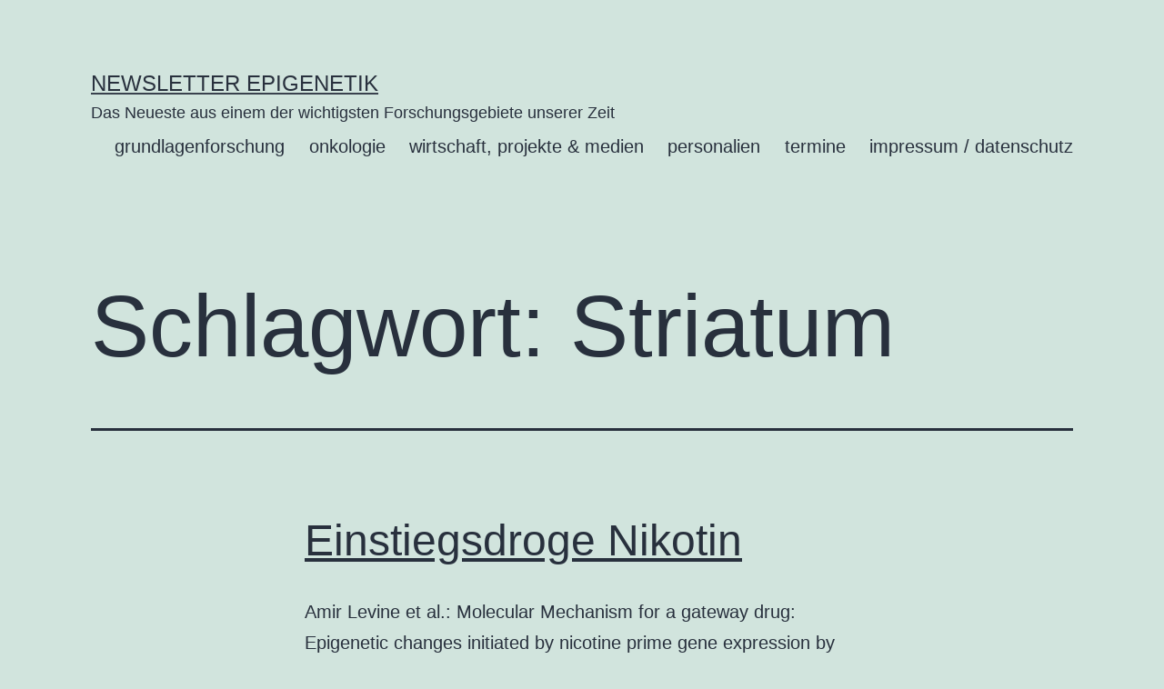

--- FILE ---
content_type: text/html; charset=UTF-8
request_url: https://www.newsletter-epigenetik.de/tag/striatum/
body_size: 9539
content:
<!doctype html>
<html lang="de" >
<head>
	<meta charset="UTF-8" />
	<meta name="viewport" content="width=device-width, initial-scale=1" />
	<title>Striatum &#8211; Newsletter Epigenetik</title>
<meta name='robots' content='max-image-preview:large' />
<link rel="alternate" type="application/rss+xml" title="Newsletter Epigenetik &raquo; Feed" href="https://www.newsletter-epigenetik.de/feed/" />
<link rel="alternate" type="application/rss+xml" title="Newsletter Epigenetik &raquo; Kommentar-Feed" href="https://www.newsletter-epigenetik.de/comments/feed/" />
<link rel="alternate" type="application/rss+xml" title="Newsletter Epigenetik &raquo; Striatum Schlagwort-Feed" href="https://www.newsletter-epigenetik.de/tag/striatum/feed/" />
<style id='wp-img-auto-sizes-contain-inline-css'>
img:is([sizes=auto i],[sizes^="auto," i]){contain-intrinsic-size:3000px 1500px}
/*# sourceURL=wp-img-auto-sizes-contain-inline-css */
</style>
<style id='wp-emoji-styles-inline-css'>

	img.wp-smiley, img.emoji {
		display: inline !important;
		border: none !important;
		box-shadow: none !important;
		height: 1em !important;
		width: 1em !important;
		margin: 0 0.07em !important;
		vertical-align: -0.1em !important;
		background: none !important;
		padding: 0 !important;
	}
/*# sourceURL=wp-emoji-styles-inline-css */
</style>
<style id='wp-block-library-inline-css'>
:root{--wp-block-synced-color:#7a00df;--wp-block-synced-color--rgb:122,0,223;--wp-bound-block-color:var(--wp-block-synced-color);--wp-editor-canvas-background:#ddd;--wp-admin-theme-color:#007cba;--wp-admin-theme-color--rgb:0,124,186;--wp-admin-theme-color-darker-10:#006ba1;--wp-admin-theme-color-darker-10--rgb:0,107,160.5;--wp-admin-theme-color-darker-20:#005a87;--wp-admin-theme-color-darker-20--rgb:0,90,135;--wp-admin-border-width-focus:2px}@media (min-resolution:192dpi){:root{--wp-admin-border-width-focus:1.5px}}.wp-element-button{cursor:pointer}:root .has-very-light-gray-background-color{background-color:#eee}:root .has-very-dark-gray-background-color{background-color:#313131}:root .has-very-light-gray-color{color:#eee}:root .has-very-dark-gray-color{color:#313131}:root .has-vivid-green-cyan-to-vivid-cyan-blue-gradient-background{background:linear-gradient(135deg,#00d084,#0693e3)}:root .has-purple-crush-gradient-background{background:linear-gradient(135deg,#34e2e4,#4721fb 50%,#ab1dfe)}:root .has-hazy-dawn-gradient-background{background:linear-gradient(135deg,#faaca8,#dad0ec)}:root .has-subdued-olive-gradient-background{background:linear-gradient(135deg,#fafae1,#67a671)}:root .has-atomic-cream-gradient-background{background:linear-gradient(135deg,#fdd79a,#004a59)}:root .has-nightshade-gradient-background{background:linear-gradient(135deg,#330968,#31cdcf)}:root .has-midnight-gradient-background{background:linear-gradient(135deg,#020381,#2874fc)}:root{--wp--preset--font-size--normal:16px;--wp--preset--font-size--huge:42px}.has-regular-font-size{font-size:1em}.has-larger-font-size{font-size:2.625em}.has-normal-font-size{font-size:var(--wp--preset--font-size--normal)}.has-huge-font-size{font-size:var(--wp--preset--font-size--huge)}.has-text-align-center{text-align:center}.has-text-align-left{text-align:left}.has-text-align-right{text-align:right}.has-fit-text{white-space:nowrap!important}#end-resizable-editor-section{display:none}.aligncenter{clear:both}.items-justified-left{justify-content:flex-start}.items-justified-center{justify-content:center}.items-justified-right{justify-content:flex-end}.items-justified-space-between{justify-content:space-between}.screen-reader-text{border:0;clip-path:inset(50%);height:1px;margin:-1px;overflow:hidden;padding:0;position:absolute;width:1px;word-wrap:normal!important}.screen-reader-text:focus{background-color:#ddd;clip-path:none;color:#444;display:block;font-size:1em;height:auto;left:5px;line-height:normal;padding:15px 23px 14px;text-decoration:none;top:5px;width:auto;z-index:100000}html :where(.has-border-color){border-style:solid}html :where([style*=border-top-color]){border-top-style:solid}html :where([style*=border-right-color]){border-right-style:solid}html :where([style*=border-bottom-color]){border-bottom-style:solid}html :where([style*=border-left-color]){border-left-style:solid}html :where([style*=border-width]){border-style:solid}html :where([style*=border-top-width]){border-top-style:solid}html :where([style*=border-right-width]){border-right-style:solid}html :where([style*=border-bottom-width]){border-bottom-style:solid}html :where([style*=border-left-width]){border-left-style:solid}html :where(img[class*=wp-image-]){height:auto;max-width:100%}:where(figure){margin:0 0 1em}html :where(.is-position-sticky){--wp-admin--admin-bar--position-offset:var(--wp-admin--admin-bar--height,0px)}@media screen and (max-width:600px){html :where(.is-position-sticky){--wp-admin--admin-bar--position-offset:0px}}

/*# sourceURL=wp-block-library-inline-css */
</style><style id='wp-block-group-inline-css'>
.wp-block-group{box-sizing:border-box}:where(.wp-block-group.wp-block-group-is-layout-constrained){position:relative}
/*# sourceURL=https://www.newsletter-epigenetik.de/wp-includes/blocks/group/style.min.css */
</style>
<style id='wp-block-group-theme-inline-css'>
:where(.wp-block-group.has-background){padding:1.25em 2.375em}
/*# sourceURL=https://www.newsletter-epigenetik.de/wp-includes/blocks/group/theme.min.css */
</style>
<style id='global-styles-inline-css'>
:root{--wp--preset--aspect-ratio--square: 1;--wp--preset--aspect-ratio--4-3: 4/3;--wp--preset--aspect-ratio--3-4: 3/4;--wp--preset--aspect-ratio--3-2: 3/2;--wp--preset--aspect-ratio--2-3: 2/3;--wp--preset--aspect-ratio--16-9: 16/9;--wp--preset--aspect-ratio--9-16: 9/16;--wp--preset--color--black: #000000;--wp--preset--color--cyan-bluish-gray: #abb8c3;--wp--preset--color--white: #FFFFFF;--wp--preset--color--pale-pink: #f78da7;--wp--preset--color--vivid-red: #cf2e2e;--wp--preset--color--luminous-vivid-orange: #ff6900;--wp--preset--color--luminous-vivid-amber: #fcb900;--wp--preset--color--light-green-cyan: #7bdcb5;--wp--preset--color--vivid-green-cyan: #00d084;--wp--preset--color--pale-cyan-blue: #8ed1fc;--wp--preset--color--vivid-cyan-blue: #0693e3;--wp--preset--color--vivid-purple: #9b51e0;--wp--preset--color--dark-gray: #28303D;--wp--preset--color--gray: #39414D;--wp--preset--color--green: #D1E4DD;--wp--preset--color--blue: #D1DFE4;--wp--preset--color--purple: #D1D1E4;--wp--preset--color--red: #E4D1D1;--wp--preset--color--orange: #E4DAD1;--wp--preset--color--yellow: #EEEADD;--wp--preset--gradient--vivid-cyan-blue-to-vivid-purple: linear-gradient(135deg,rgb(6,147,227) 0%,rgb(155,81,224) 100%);--wp--preset--gradient--light-green-cyan-to-vivid-green-cyan: linear-gradient(135deg,rgb(122,220,180) 0%,rgb(0,208,130) 100%);--wp--preset--gradient--luminous-vivid-amber-to-luminous-vivid-orange: linear-gradient(135deg,rgb(252,185,0) 0%,rgb(255,105,0) 100%);--wp--preset--gradient--luminous-vivid-orange-to-vivid-red: linear-gradient(135deg,rgb(255,105,0) 0%,rgb(207,46,46) 100%);--wp--preset--gradient--very-light-gray-to-cyan-bluish-gray: linear-gradient(135deg,rgb(238,238,238) 0%,rgb(169,184,195) 100%);--wp--preset--gradient--cool-to-warm-spectrum: linear-gradient(135deg,rgb(74,234,220) 0%,rgb(151,120,209) 20%,rgb(207,42,186) 40%,rgb(238,44,130) 60%,rgb(251,105,98) 80%,rgb(254,248,76) 100%);--wp--preset--gradient--blush-light-purple: linear-gradient(135deg,rgb(255,206,236) 0%,rgb(152,150,240) 100%);--wp--preset--gradient--blush-bordeaux: linear-gradient(135deg,rgb(254,205,165) 0%,rgb(254,45,45) 50%,rgb(107,0,62) 100%);--wp--preset--gradient--luminous-dusk: linear-gradient(135deg,rgb(255,203,112) 0%,rgb(199,81,192) 50%,rgb(65,88,208) 100%);--wp--preset--gradient--pale-ocean: linear-gradient(135deg,rgb(255,245,203) 0%,rgb(182,227,212) 50%,rgb(51,167,181) 100%);--wp--preset--gradient--electric-grass: linear-gradient(135deg,rgb(202,248,128) 0%,rgb(113,206,126) 100%);--wp--preset--gradient--midnight: linear-gradient(135deg,rgb(2,3,129) 0%,rgb(40,116,252) 100%);--wp--preset--gradient--purple-to-yellow: linear-gradient(160deg, #D1D1E4 0%, #EEEADD 100%);--wp--preset--gradient--yellow-to-purple: linear-gradient(160deg, #EEEADD 0%, #D1D1E4 100%);--wp--preset--gradient--green-to-yellow: linear-gradient(160deg, #D1E4DD 0%, #EEEADD 100%);--wp--preset--gradient--yellow-to-green: linear-gradient(160deg, #EEEADD 0%, #D1E4DD 100%);--wp--preset--gradient--red-to-yellow: linear-gradient(160deg, #E4D1D1 0%, #EEEADD 100%);--wp--preset--gradient--yellow-to-red: linear-gradient(160deg, #EEEADD 0%, #E4D1D1 100%);--wp--preset--gradient--purple-to-red: linear-gradient(160deg, #D1D1E4 0%, #E4D1D1 100%);--wp--preset--gradient--red-to-purple: linear-gradient(160deg, #E4D1D1 0%, #D1D1E4 100%);--wp--preset--font-size--small: 18px;--wp--preset--font-size--medium: 20px;--wp--preset--font-size--large: 24px;--wp--preset--font-size--x-large: 42px;--wp--preset--font-size--extra-small: 16px;--wp--preset--font-size--normal: 20px;--wp--preset--font-size--extra-large: 40px;--wp--preset--font-size--huge: 96px;--wp--preset--font-size--gigantic: 144px;--wp--preset--spacing--20: 0.44rem;--wp--preset--spacing--30: 0.67rem;--wp--preset--spacing--40: 1rem;--wp--preset--spacing--50: 1.5rem;--wp--preset--spacing--60: 2.25rem;--wp--preset--spacing--70: 3.38rem;--wp--preset--spacing--80: 5.06rem;--wp--preset--shadow--natural: 6px 6px 9px rgba(0, 0, 0, 0.2);--wp--preset--shadow--deep: 12px 12px 50px rgba(0, 0, 0, 0.4);--wp--preset--shadow--sharp: 6px 6px 0px rgba(0, 0, 0, 0.2);--wp--preset--shadow--outlined: 6px 6px 0px -3px rgb(255, 255, 255), 6px 6px rgb(0, 0, 0);--wp--preset--shadow--crisp: 6px 6px 0px rgb(0, 0, 0);}:where(.is-layout-flex){gap: 0.5em;}:where(.is-layout-grid){gap: 0.5em;}body .is-layout-flex{display: flex;}.is-layout-flex{flex-wrap: wrap;align-items: center;}.is-layout-flex > :is(*, div){margin: 0;}body .is-layout-grid{display: grid;}.is-layout-grid > :is(*, div){margin: 0;}:where(.wp-block-columns.is-layout-flex){gap: 2em;}:where(.wp-block-columns.is-layout-grid){gap: 2em;}:where(.wp-block-post-template.is-layout-flex){gap: 1.25em;}:where(.wp-block-post-template.is-layout-grid){gap: 1.25em;}.has-black-color{color: var(--wp--preset--color--black) !important;}.has-cyan-bluish-gray-color{color: var(--wp--preset--color--cyan-bluish-gray) !important;}.has-white-color{color: var(--wp--preset--color--white) !important;}.has-pale-pink-color{color: var(--wp--preset--color--pale-pink) !important;}.has-vivid-red-color{color: var(--wp--preset--color--vivid-red) !important;}.has-luminous-vivid-orange-color{color: var(--wp--preset--color--luminous-vivid-orange) !important;}.has-luminous-vivid-amber-color{color: var(--wp--preset--color--luminous-vivid-amber) !important;}.has-light-green-cyan-color{color: var(--wp--preset--color--light-green-cyan) !important;}.has-vivid-green-cyan-color{color: var(--wp--preset--color--vivid-green-cyan) !important;}.has-pale-cyan-blue-color{color: var(--wp--preset--color--pale-cyan-blue) !important;}.has-vivid-cyan-blue-color{color: var(--wp--preset--color--vivid-cyan-blue) !important;}.has-vivid-purple-color{color: var(--wp--preset--color--vivid-purple) !important;}.has-black-background-color{background-color: var(--wp--preset--color--black) !important;}.has-cyan-bluish-gray-background-color{background-color: var(--wp--preset--color--cyan-bluish-gray) !important;}.has-white-background-color{background-color: var(--wp--preset--color--white) !important;}.has-pale-pink-background-color{background-color: var(--wp--preset--color--pale-pink) !important;}.has-vivid-red-background-color{background-color: var(--wp--preset--color--vivid-red) !important;}.has-luminous-vivid-orange-background-color{background-color: var(--wp--preset--color--luminous-vivid-orange) !important;}.has-luminous-vivid-amber-background-color{background-color: var(--wp--preset--color--luminous-vivid-amber) !important;}.has-light-green-cyan-background-color{background-color: var(--wp--preset--color--light-green-cyan) !important;}.has-vivid-green-cyan-background-color{background-color: var(--wp--preset--color--vivid-green-cyan) !important;}.has-pale-cyan-blue-background-color{background-color: var(--wp--preset--color--pale-cyan-blue) !important;}.has-vivid-cyan-blue-background-color{background-color: var(--wp--preset--color--vivid-cyan-blue) !important;}.has-vivid-purple-background-color{background-color: var(--wp--preset--color--vivid-purple) !important;}.has-black-border-color{border-color: var(--wp--preset--color--black) !important;}.has-cyan-bluish-gray-border-color{border-color: var(--wp--preset--color--cyan-bluish-gray) !important;}.has-white-border-color{border-color: var(--wp--preset--color--white) !important;}.has-pale-pink-border-color{border-color: var(--wp--preset--color--pale-pink) !important;}.has-vivid-red-border-color{border-color: var(--wp--preset--color--vivid-red) !important;}.has-luminous-vivid-orange-border-color{border-color: var(--wp--preset--color--luminous-vivid-orange) !important;}.has-luminous-vivid-amber-border-color{border-color: var(--wp--preset--color--luminous-vivid-amber) !important;}.has-light-green-cyan-border-color{border-color: var(--wp--preset--color--light-green-cyan) !important;}.has-vivid-green-cyan-border-color{border-color: var(--wp--preset--color--vivid-green-cyan) !important;}.has-pale-cyan-blue-border-color{border-color: var(--wp--preset--color--pale-cyan-blue) !important;}.has-vivid-cyan-blue-border-color{border-color: var(--wp--preset--color--vivid-cyan-blue) !important;}.has-vivid-purple-border-color{border-color: var(--wp--preset--color--vivid-purple) !important;}.has-vivid-cyan-blue-to-vivid-purple-gradient-background{background: var(--wp--preset--gradient--vivid-cyan-blue-to-vivid-purple) !important;}.has-light-green-cyan-to-vivid-green-cyan-gradient-background{background: var(--wp--preset--gradient--light-green-cyan-to-vivid-green-cyan) !important;}.has-luminous-vivid-amber-to-luminous-vivid-orange-gradient-background{background: var(--wp--preset--gradient--luminous-vivid-amber-to-luminous-vivid-orange) !important;}.has-luminous-vivid-orange-to-vivid-red-gradient-background{background: var(--wp--preset--gradient--luminous-vivid-orange-to-vivid-red) !important;}.has-very-light-gray-to-cyan-bluish-gray-gradient-background{background: var(--wp--preset--gradient--very-light-gray-to-cyan-bluish-gray) !important;}.has-cool-to-warm-spectrum-gradient-background{background: var(--wp--preset--gradient--cool-to-warm-spectrum) !important;}.has-blush-light-purple-gradient-background{background: var(--wp--preset--gradient--blush-light-purple) !important;}.has-blush-bordeaux-gradient-background{background: var(--wp--preset--gradient--blush-bordeaux) !important;}.has-luminous-dusk-gradient-background{background: var(--wp--preset--gradient--luminous-dusk) !important;}.has-pale-ocean-gradient-background{background: var(--wp--preset--gradient--pale-ocean) !important;}.has-electric-grass-gradient-background{background: var(--wp--preset--gradient--electric-grass) !important;}.has-midnight-gradient-background{background: var(--wp--preset--gradient--midnight) !important;}.has-small-font-size{font-size: var(--wp--preset--font-size--small) !important;}.has-medium-font-size{font-size: var(--wp--preset--font-size--medium) !important;}.has-large-font-size{font-size: var(--wp--preset--font-size--large) !important;}.has-x-large-font-size{font-size: var(--wp--preset--font-size--x-large) !important;}
/*# sourceURL=global-styles-inline-css */
</style>

<style id='classic-theme-styles-inline-css'>
/*! This file is auto-generated */
.wp-block-button__link{color:#fff;background-color:#32373c;border-radius:9999px;box-shadow:none;text-decoration:none;padding:calc(.667em + 2px) calc(1.333em + 2px);font-size:1.125em}.wp-block-file__button{background:#32373c;color:#fff;text-decoration:none}
/*# sourceURL=/wp-includes/css/classic-themes.min.css */
</style>
<link rel='stylesheet' id='twenty-twenty-one-style-css' href='https://www.newsletter-epigenetik.de/wp-content/themes/twentytwentyone/style.css?ver=1.7' media='all' />
<link rel='stylesheet' id='twenty-twenty-one-print-style-css' href='https://www.newsletter-epigenetik.de/wp-content/themes/twentytwentyone/assets/css/print.css?ver=1.7' media='print' />
<link rel="https://api.w.org/" href="https://www.newsletter-epigenetik.de/wp-json/" /><link rel="alternate" title="JSON" type="application/json" href="https://www.newsletter-epigenetik.de/wp-json/wp/v2/tags/499" /><link rel="EditURI" type="application/rsd+xml" title="RSD" href="https://www.newsletter-epigenetik.de/xmlrpc.php?rsd" />
<meta name="generator" content="WordPress 6.9" />
</head>

<body class="archive tag tag-striatum tag-499 wp-embed-responsive wp-theme-twentytwentyone is-light-theme no-js hfeed has-main-navigation">
<div id="page" class="site">
	<a class="skip-link screen-reader-text" href="#content">Zum Inhalt springen</a>

	
<header id="masthead" class="site-header has-title-and-tagline has-menu">

	

<div class="site-branding">

	
						<p class="site-title"><a href="https://www.newsletter-epigenetik.de/">Newsletter Epigenetik</a></p>
			
			<p class="site-description">
			Das Neueste aus einem der wichtigsten Forschungsgebiete unserer Zeit		</p>
	</div><!-- .site-branding -->
	
	<nav id="site-navigation" class="primary-navigation" aria-label="Primäres Menü">
		<div class="menu-button-container">
			<button id="primary-mobile-menu" class="button" aria-controls="primary-menu-list" aria-expanded="false">
				<span class="dropdown-icon open">Menü					<svg class="svg-icon" width="24" height="24" aria-hidden="true" role="img" focusable="false" viewBox="0 0 24 24" fill="none" xmlns="http://www.w3.org/2000/svg"><path fill-rule="evenodd" clip-rule="evenodd" d="M4.5 6H19.5V7.5H4.5V6ZM4.5 12H19.5V13.5H4.5V12ZM19.5 18H4.5V19.5H19.5V18Z" fill="currentColor"/></svg>				</span>
				<span class="dropdown-icon close">Schließen					<svg class="svg-icon" width="24" height="24" aria-hidden="true" role="img" focusable="false" viewBox="0 0 24 24" fill="none" xmlns="http://www.w3.org/2000/svg"><path fill-rule="evenodd" clip-rule="evenodd" d="M12 10.9394L5.53033 4.46973L4.46967 5.53039L10.9393 12.0001L4.46967 18.4697L5.53033 19.5304L12 13.0607L18.4697 19.5304L19.5303 18.4697L13.0607 12.0001L19.5303 5.53039L18.4697 4.46973L12 10.9394Z" fill="currentColor"/></svg>				</span>
			</button><!-- #primary-mobile-menu -->
		</div><!-- .menu-button-container -->
		<div class="primary-menu-container"><ul id="primary-menu-list" class="menu-wrapper"><li id="menu-item-58" class="menu-item menu-item-type-taxonomy menu-item-object-category menu-item-58"><a href="https://www.newsletter-epigenetik.de/category/grundlagenforschung/">grundlagenforschung</a></li>
<li id="menu-item-59" class="menu-item menu-item-type-taxonomy menu-item-object-category menu-item-59"><a href="https://www.newsletter-epigenetik.de/category/onkologie/">onkologie</a></li>
<li id="menu-item-60" class="menu-item menu-item-type-taxonomy menu-item-object-category menu-item-60"><a href="https://www.newsletter-epigenetik.de/category/wirtschaft-medien/">wirtschaft, projekte &amp; medien</a></li>
<li id="menu-item-143" class="menu-item menu-item-type-taxonomy menu-item-object-category menu-item-143"><a href="https://www.newsletter-epigenetik.de/category/personalien/">personalien</a></li>
<li id="menu-item-61" class="menu-item menu-item-type-taxonomy menu-item-object-category menu-item-61"><a href="https://www.newsletter-epigenetik.de/category/termine/">termine</a></li>
<li id="menu-item-88" class="menu-item menu-item-type-post_type menu-item-object-page menu-item-88"><a href="https://www.newsletter-epigenetik.de/impressum-datenschutz/">impressum / datenschutz</a></li>
</ul></div>	</nav><!-- #site-navigation -->
	
</header><!-- #masthead -->

	<div id="content" class="site-content">
		<div id="primary" class="content-area">
			<main id="main" class="site-main">


	<header class="page-header alignwide">
		<h1 class="page-title">Schlagwort: <span>Striatum</span></h1>			</header><!-- .page-header -->

					
<article id="post-668" class="post-668 post type-post status-publish format-standard hentry category-grundlagenforschung tag-fosb tag-kokain tag-nikotin tag-striatum entry">

	
<header class="entry-header">
	<h2 class="entry-title default-max-width"><a href="https://www.newsletter-epigenetik.de/einstiegsdroge-nikotin/">Einstiegsdroge Nikotin</a></h2></header><!-- .entry-header -->

	<div class="entry-content">
		<p>Amir Levine et al.: Molecular Mechanism for a gateway drug: Epigenetic changes initiated by nicotine prime gene expression by cocaine. Science Translational Medicine 3, 02.11.2011, S. 107ra109. Nora D. Volkow: Epigenetics in Nicotine: Another nail in the coughing. Science Translational Medicine 3, 02.11.2011, S. 107ps43. Dass die Abhängigkeit von Kokain mit typischen Veränderungen der Epigenome&hellip; <a class="more-link" href="https://www.newsletter-epigenetik.de/einstiegsdroge-nikotin/"><span class="screen-reader-text">Einstiegsdroge Nikotin</span> weiterlesen</a></p>
	</div><!-- .entry-content -->

	<footer class="entry-footer default-max-width">
		<span class="posted-on">Veröffentlicht am <time class="entry-date published updated" datetime="2012-01-01T00:00:27+02:00">1. Januar 2012</time></span><div class="post-taxonomies"><span class="cat-links">Kategorisiert als <a href="https://www.newsletter-epigenetik.de/category/grundlagenforschung/" rel="category tag">grundlagenforschung</a> </span><span class="tags-links">Verschlagwortet mit <a href="https://www.newsletter-epigenetik.de/tag/fosb/" rel="tag">FosB</a>, <a href="https://www.newsletter-epigenetik.de/tag/kokain/" rel="tag">Kokain</a>, <a href="https://www.newsletter-epigenetik.de/tag/nikotin/" rel="tag">Nikotin</a>, <a href="https://www.newsletter-epigenetik.de/tag/striatum/" rel="tag">Striatum</a></span></div>	</footer><!-- .entry-footer -->
</article><!-- #post-${ID} -->
	
	

			</main><!-- #main -->
		</div><!-- #primary -->
	</div><!-- #content -->

	
	<aside class="widget-area">
		<section id="block-3" class="widget widget_block">
<div class="wp-block-group"><div class="wp-block-group__inner-container is-layout-constrained wp-block-group-is-layout-constrained"><div class="widget widget_text"><h2 class="widgettitle">Was ist die Epigenetik-News und wie können Sie sich für den Newsletter anmelden?</h2>			<div class="textwidget">Der Newsletter Epigenetik in seiner früheren Form als ein bis vier Mal pro Jahr erscheinendes PDF-Magazin wurde im Sommer 2023 durch die ebenfalls kostenlose Epigenetik-News ersetzt. Damit ist garantiert, dass die wichtigen Meldungen zur Epigenetik sehr viel schneller und aktueller bei Ihnen, liebe Leser*innen, ankommen. Die Epigenetik-News ist nun fester Bestandteil der Sporks Science News. Sie erscheint alle zwei Wochen.
<br><br>
<strong><a href="https://www.riffreporter.de/de/newsletter-sporks-science-news-epigenetik" target="_blank">Hier erfahren Sie weitere Details und können sich für den Newsletter anmelden.</a></strong> 
<br><br>
Autor und Herausgeber ist der Biologe und Buchautor <strong><a href="https://www.peter-spork.de" target="_blank">Dr. Peter Spork, Hamburg</a></strong> </div>
		</div></div></div>
</section><section id="block-17" class="widget widget_block">
<div class="wp-block-group"><div class="wp-block-group__inner-container is-layout-constrained wp-block-group-is-layout-constrained"><div class="wp-widget-group__inner-blocks"><div class="widget widget_text"><h2 class="widgettitle">Anzeige</h2>			<div class="textwidget"><a href="https://www.fpz.de/ueber-fpz/das-fpz" target="_blank"><img loading="lazy" decoding="async" src="https://www.newsletter-epigenetik.de/wp-content/uploads/2021/04/Banner-Newsletter-280x150-1.jpg" alt="https://www.fpz.de/ueber-fpz/das-fpz" width="280" height="153">
</a></div>
		</div></div>

<div class="widget widget_text"><h2 class="widgettitle">Mitherausgebende</h2>			<div class="textwidget"><ul>
<li><strong>Prof. Dr. med. Norbert Gattermann</strong>, Heinrich-Heine-Universität, Düsseldorf (ng)</li>
<li><strong>Dr. med. Nicola Lang</strong>, Hämato-Onkologie, München (nl)</li>
<li><strong>Prof. Dr. med. Ulrich Mahlknecht</strong>, Internist und Hausarzt, Solingen (um)</li>
<li><strong>Prof. Dr. rer. nat. Gunther Meinlschmidt</strong>, Ruhr-Universität Bochum/Universität Basel (gm)</li>
<li><strong>Prof. Dr. Alexander Meissner</strong>, Max-Planck-Institut für Molekulare Genetik, Berlin (am)</li>
<li><strong>Dr. Susanne Müller-Knapp</strong>, SGC, Goethe Universität Frankfurt</li>
<li><strong>Prof. Dr. Christoph Plass</strong>, Deutsches Krebsforschungszentrum, Heidelberg (cp)</li>
<li><strong>Prof. Dr. Jörn Walter</strong>, Universität des Saarlandes, Saarbrücken (jw)</li>
</ul>
</div>
		</div></div></div>
</section><section id="block-16" class="widget widget_block">
<div class="wp-block-group"><div class="wp-block-group__inner-container is-layout-constrained wp-block-group-is-layout-constrained"><div class="widget widget_tag_cloud"><h2 class="widgettitle">Schlagwörter</h2><nav aria-label="Schlagwörter"><div class="tagcloud"><a href="https://www.newsletter-epigenetik.de/tag/alterung/" class="tag-cloud-link tag-link-412 tag-link-position-1" style="font-size: 16.05pt;" aria-label="Alterung (45 Einträge)">Alterung</a>
<a href="https://www.newsletter-epigenetik.de/tag/alzheimer/" class="tag-cloud-link tag-link-22 tag-link-position-2" style="font-size: 10.1pt;" aria-label="Alzheimer (20 Einträge)">Alzheimer</a>
<a href="https://www.newsletter-epigenetik.de/tag/aml/" class="tag-cloud-link tag-link-54 tag-link-position-3" style="font-size: 8.525pt;" aria-label="AML (16 Einträge)">AML</a>
<a href="https://www.newsletter-epigenetik.de/tag/brustkrebs/" class="tag-cloud-link tag-link-50 tag-link-position-4" style="font-size: 10.1pt;" aria-label="Brustkrebs (20 Einträge)">Brustkrebs</a>
<a href="https://www.newsletter-epigenetik.de/tag/buchtipp/" class="tag-cloud-link tag-link-842 tag-link-position-5" style="font-size: 9.4pt;" aria-label="Buchtipp (18 Einträge)">Buchtipp</a>
<a href="https://www.newsletter-epigenetik.de/tag/chromatin/" class="tag-cloud-link tag-link-15 tag-link-position-6" style="font-size: 15.35pt;" aria-label="Chromatin (41 Einträge)">Chromatin</a>
<a href="https://www.newsletter-epigenetik.de/tag/depression/" class="tag-cloud-link tag-link-162 tag-link-position-7" style="font-size: 12.025pt;" aria-label="Depression (26 Einträge)">Depression</a>
<a href="https://www.newsletter-epigenetik.de/tag/diabetes/" class="tag-cloud-link tag-link-100 tag-link-position-8" style="font-size: 14.65pt;" aria-label="Diabetes (37 Einträge)">Diabetes</a>
<a href="https://www.newsletter-epigenetik.de/tag/dkfz/" class="tag-cloud-link tag-link-116 tag-link-position-9" style="font-size: 14.3pt;" aria-label="DKFZ (35 Einträge)">DKFZ</a>
<a href="https://www.newsletter-epigenetik.de/tag/dna-methylierung/" class="tag-cloud-link tag-link-26 tag-link-position-10" style="font-size: 22pt;" aria-label="DNA-Methylierung (98 Einträge)">DNA-Methylierung</a>
<a href="https://www.newsletter-epigenetik.de/tag/dnmt-hemmer/" class="tag-cloud-link tag-link-242 tag-link-position-11" style="font-size: 10.1pt;" aria-label="DNMT-Hemmer (20 Einträge)">DNMT-Hemmer</a>
<a href="https://www.newsletter-epigenetik.de/tag/epigenetische-uhr/" class="tag-cloud-link tag-link-786 tag-link-position-12" style="font-size: 11.5pt;" aria-label="epigenetische Uhr (24 Einträge)">epigenetische Uhr</a>
<a href="https://www.newsletter-epigenetik.de/tag/epigenomik/" class="tag-cloud-link tag-link-74 tag-link-position-13" style="font-size: 17.8pt;" aria-label="Epigenomik (56 Einträge)">Epigenomik</a>
<a href="https://www.newsletter-epigenetik.de/tag/erbeumwelt/" class="tag-cloud-link tag-link-1218 tag-link-position-14" style="font-size: 9.4pt;" aria-label="Erbe&amp;Umwelt (18 Einträge)">Erbe&amp;Umwelt</a>
<a href="https://www.newsletter-epigenetik.de/tag/gehirn/" class="tag-cloud-link tag-link-453 tag-link-position-15" style="font-size: 12.375pt;" aria-label="Gehirn (27 Einträge)">Gehirn</a>
<a href="https://www.newsletter-epigenetik.de/tag/hdac-hemmer/" class="tag-cloud-link tag-link-215 tag-link-position-16" style="font-size: 15.7pt;" aria-label="HDAC-Hemmer (43 Einträge)">HDAC-Hemmer</a>
<a href="https://www.newsletter-epigenetik.de/tag/herz/" class="tag-cloud-link tag-link-129 tag-link-position-17" style="font-size: 9.05pt;" aria-label="Herz (17 Einträge)">Herz</a>
<a href="https://www.newsletter-epigenetik.de/tag/histon-code/" class="tag-cloud-link tag-link-356 tag-link-position-18" style="font-size: 16.05pt;" aria-label="Histon-Code (45 Einträge)">Histon-Code</a>
<a href="https://www.newsletter-epigenetik.de/tag/ihec/" class="tag-cloud-link tag-link-73 tag-link-position-19" style="font-size: 10.45pt;" aria-label="IHEC (21 Einträge)">IHEC</a>
<a href="https://www.newsletter-epigenetik.de/tag/isabelle-mansuy/" class="tag-cloud-link tag-link-834 tag-link-position-20" style="font-size: 9.4pt;" aria-label="Isabelle Mansuy (18 Einträge)">Isabelle Mansuy</a>
<a href="https://www.newsletter-epigenetik.de/tag/joern-walter/" class="tag-cloud-link tag-link-886 tag-link-position-21" style="font-size: 10.45pt;" aria-label="Jörn Walter (21 Einträge)">Jörn Walter</a>
<a href="https://www.newsletter-epigenetik.de/tag/krebsdiagnostik/" class="tag-cloud-link tag-link-566 tag-link-position-22" style="font-size: 11.15pt;" aria-label="Krebsdiagnostik (23 Einträge)">Krebsdiagnostik</a>
<a href="https://www.newsletter-epigenetik.de/tag/krebstherapie/" class="tag-cloud-link tag-link-25 tag-link-position-23" style="font-size: 14.65pt;" aria-label="Krebstherapie (37 Einträge)">Krebstherapie</a>
<a href="https://www.newsletter-epigenetik.de/tag/leukaemie/" class="tag-cloud-link tag-link-38 tag-link-position-24" style="font-size: 14.475pt;" aria-label="Leukämie (36 Einträge)">Leukämie</a>
<a href="https://www.newsletter-epigenetik.de/tag/lungenkrebs/" class="tag-cloud-link tag-link-151 tag-link-position-25" style="font-size: 10.1pt;" aria-label="Lungenkrebs (20 Einträge)">Lungenkrebs</a>
<a href="https://www.newsletter-epigenetik.de/tag/mikro-rna/" class="tag-cloud-link tag-link-449 tag-link-position-26" style="font-size: 16.925pt;" aria-label="Mikro-RNA (50 Einträge)">Mikro-RNA</a>
<a href="https://www.newsletter-epigenetik.de/tag/mpi-fuer-immunbiologie-epigenetik/" class="tag-cloud-link tag-link-623 tag-link-position-27" style="font-size: 8.525pt;" aria-label="MPI für Immunbiologie &amp; Epigenetik (16 Einträge)">MPI für Immunbiologie &amp; Epigenetik</a>
<a href="https://www.newsletter-epigenetik.de/tag/epigenome-roadmap/" class="tag-cloud-link tag-link-87 tag-link-position-28" style="font-size: 8pt;" aria-label="NIH Epigenome Roadmap (15 Einträge)">NIH Epigenome Roadmap</a>
<a href="https://www.newsletter-epigenetik.de/tag/onkologie/" class="tag-cloud-link tag-link-60 tag-link-position-29" style="font-size: 9.4pt;" aria-label="Onkologie (18 Einträge)">Onkologie</a>
<a href="https://www.newsletter-epigenetik.de/tag/perinatale-programmierung/" class="tag-cloud-link tag-link-137 tag-link-position-30" style="font-size: 12.375pt;" aria-label="perinatale Programmierung (27 Einträge)">perinatale Programmierung</a>
<a href="https://www.newsletter-epigenetik.de/tag/peter-spork/" class="tag-cloud-link tag-link-710 tag-link-position-31" style="font-size: 14.475pt;" aria-label="Peter Spork (36 Einträge)">Peter Spork</a>
<a href="https://www.newsletter-epigenetik.de/tag/pflanzen/" class="tag-cloud-link tag-link-470 tag-link-position-32" style="font-size: 11.15pt;" aria-label="Pflanzen (23 Einträge)">Pflanzen</a>
<a href="https://www.newsletter-epigenetik.de/tag/prostatakrebs/" class="tag-cloud-link tag-link-117 tag-link-position-33" style="font-size: 8pt;" aria-label="Prostatakrebs (15 Einträge)">Prostatakrebs</a>
<a href="https://www.newsletter-epigenetik.de/tag/riffreporter/" class="tag-cloud-link tag-link-1161 tag-link-position-34" style="font-size: 13.075pt;" aria-label="RiffReporter (30 Einträge)">RiffReporter</a>
<a href="https://www.newsletter-epigenetik.de/tag/rna-interferenz/" class="tag-cloud-link tag-link-110 tag-link-position-35" style="font-size: 12.025pt;" aria-label="RNA-Interferenz (26 Einträge)">RNA-Interferenz</a>
<a href="https://www.newsletter-epigenetik.de/tag/schwangerschaft/" class="tag-cloud-link tag-link-180 tag-link-position-36" style="font-size: 11.5pt;" aria-label="Schwangerschaft (24 Einträge)">Schwangerschaft</a>
<a href="https://www.newsletter-epigenetik.de/tag/sperma/" class="tag-cloud-link tag-link-24 tag-link-position-37" style="font-size: 8.525pt;" aria-label="Sperma (16 Einträge)">Sperma</a>
<a href="https://www.newsletter-epigenetik.de/tag/stammzellen/" class="tag-cloud-link tag-link-23 tag-link-position-38" style="font-size: 12.55pt;" aria-label="Stammzellen (28 Einträge)">Stammzellen</a>
<a href="https://www.newsletter-epigenetik.de/tag/steve-horvath/" class="tag-cloud-link tag-link-1065 tag-link-position-39" style="font-size: 10.45pt;" aria-label="Steve Horvath (21 Einträge)">Steve Horvath</a>
<a href="https://www.newsletter-epigenetik.de/tag/stress/" class="tag-cloud-link tag-link-125 tag-link-position-40" style="font-size: 11.675pt;" aria-label="Stress (25 Einträge)">Stress</a>
<a href="https://www.newsletter-epigenetik.de/tag/systembiologie/" class="tag-cloud-link tag-link-1418 tag-link-position-41" style="font-size: 9.05pt;" aria-label="Systembiologie (17 Einträge)">Systembiologie</a>
<a href="https://www.newsletter-epigenetik.de/tag/transgenerationelle-epigenetik/" class="tag-cloud-link tag-link-124 tag-link-position-42" style="font-size: 18.675pt;" aria-label="transgenerationelle Epigenetik (63 Einträge)">transgenerationelle Epigenetik</a>
<a href="https://www.newsletter-epigenetik.de/tag/trauma/" class="tag-cloud-link tag-link-126 tag-link-position-43" style="font-size: 12.375pt;" aria-label="Trauma (27 Einträge)">Trauma</a>
<a href="https://www.newsletter-epigenetik.de/tag/uebergewicht/" class="tag-cloud-link tag-link-33 tag-link-position-44" style="font-size: 14.3pt;" aria-label="Übergewicht (35 Einträge)">Übergewicht</a>
<a href="https://www.newsletter-epigenetik.de/tag/uebersichtsartikel/" class="tag-cloud-link tag-link-177 tag-link-position-45" style="font-size: 11.5pt;" aria-label="Übersichtsartikel (24 Einträge)">Übersichtsartikel</a></div>
</nav></div>

<div class="widget widget_search"><form role="search"  method="get" class="search-form" action="https://www.newsletter-epigenetik.de/">
	<label for="search-form-1">Suchen …</label>
	<input type="search" id="search-form-1" class="search-field" value="" name="s" />
	<input type="submit" class="search-submit" value="Suchen" />
</form>
</div></div></div>
</section>	</aside><!-- .widget-area -->

	
	<footer id="colophon" class="site-footer">

					<nav aria-label="Untermenü" class="footer-navigation">
				<ul class="footer-navigation-wrapper">
					<li class="menu-item menu-item-type-taxonomy menu-item-object-category menu-item-58"><a href="https://www.newsletter-epigenetik.de/category/grundlagenforschung/"><span>grundlagenforschung</span></a></li>
<li class="menu-item menu-item-type-taxonomy menu-item-object-category menu-item-59"><a href="https://www.newsletter-epigenetik.de/category/onkologie/"><span>onkologie</span></a></li>
<li class="menu-item menu-item-type-taxonomy menu-item-object-category menu-item-60"><a href="https://www.newsletter-epigenetik.de/category/wirtschaft-medien/"><span>wirtschaft, projekte &amp; medien</span></a></li>
<li class="menu-item menu-item-type-taxonomy menu-item-object-category menu-item-143"><a href="https://www.newsletter-epigenetik.de/category/personalien/"><span>personalien</span></a></li>
<li class="menu-item menu-item-type-taxonomy menu-item-object-category menu-item-61"><a href="https://www.newsletter-epigenetik.de/category/termine/"><span>termine</span></a></li>
<li class="menu-item menu-item-type-post_type menu-item-object-page menu-item-88"><a href="https://www.newsletter-epigenetik.de/impressum-datenschutz/"><span>impressum / datenschutz</span></a></li>
				</ul><!-- .footer-navigation-wrapper -->
			</nav><!-- .footer-navigation -->
				<div class="site-info">
			<div class="site-name">
																						<a href="https://www.newsletter-epigenetik.de/">Newsletter Epigenetik</a>
																		</div><!-- .site-name -->

			
			<div class="powered-by">
				Mit Stolz präsentiert von <a href="https://de.wordpress.org/">WordPress</a>.			</div><!-- .powered-by -->

		</div><!-- .site-info -->
	</footer><!-- #colophon -->

</div><!-- #page -->

<script type="speculationrules">
{"prefetch":[{"source":"document","where":{"and":[{"href_matches":"/*"},{"not":{"href_matches":["/wp-*.php","/wp-admin/*","/wp-content/uploads/*","/wp-content/*","/wp-content/plugins/*","/wp-content/themes/twentytwentyone/*","/*\\?(.+)"]}},{"not":{"selector_matches":"a[rel~=\"nofollow\"]"}},{"not":{"selector_matches":".no-prefetch, .no-prefetch a"}}]},"eagerness":"conservative"}]}
</script>
<script>document.body.classList.remove("no-js");</script>	<script>
	if ( -1 !== navigator.userAgent.indexOf( 'MSIE' ) || -1 !== navigator.appVersion.indexOf( 'Trident/' ) ) {
		document.body.classList.add( 'is-IE' );
	}
	</script>
			<script>
		/(trident|msie)/i.test(navigator.userAgent)&&document.getElementById&&window.addEventListener&&window.addEventListener("hashchange",(function(){var t,e=location.hash.substring(1);/^[A-z0-9_-]+$/.test(e)&&(t=document.getElementById(e))&&(/^(?:a|select|input|button|textarea)$/i.test(t.tagName)||(t.tabIndex=-1),t.focus())}),!1);
		</script>
		<script id="twenty-twenty-one-ie11-polyfills-js-after">
( Element.prototype.matches && Element.prototype.closest && window.NodeList && NodeList.prototype.forEach ) || document.write( '<script src="https://www.newsletter-epigenetik.de/wp-content/themes/twentytwentyone/assets/js/polyfills.js?ver=1.7"></scr' + 'ipt>' );
//# sourceURL=twenty-twenty-one-ie11-polyfills-js-after
</script>
<script src="https://www.newsletter-epigenetik.de/wp-content/themes/twentytwentyone/assets/js/primary-navigation.js?ver=1.7" id="twenty-twenty-one-primary-navigation-script-js"></script>
<script src="https://www.newsletter-epigenetik.de/wp-content/themes/twentytwentyone/assets/js/responsive-embeds.js?ver=1.7" id="twenty-twenty-one-responsive-embeds-script-js"></script>
<script id="wp-emoji-settings" type="application/json">
{"baseUrl":"https://s.w.org/images/core/emoji/17.0.2/72x72/","ext":".png","svgUrl":"https://s.w.org/images/core/emoji/17.0.2/svg/","svgExt":".svg","source":{"concatemoji":"https://www.newsletter-epigenetik.de/wp-includes/js/wp-emoji-release.min.js?ver=6.9"}}
</script>
<script type="module">
/*! This file is auto-generated */
const a=JSON.parse(document.getElementById("wp-emoji-settings").textContent),o=(window._wpemojiSettings=a,"wpEmojiSettingsSupports"),s=["flag","emoji"];function i(e){try{var t={supportTests:e,timestamp:(new Date).valueOf()};sessionStorage.setItem(o,JSON.stringify(t))}catch(e){}}function c(e,t,n){e.clearRect(0,0,e.canvas.width,e.canvas.height),e.fillText(t,0,0);t=new Uint32Array(e.getImageData(0,0,e.canvas.width,e.canvas.height).data);e.clearRect(0,0,e.canvas.width,e.canvas.height),e.fillText(n,0,0);const a=new Uint32Array(e.getImageData(0,0,e.canvas.width,e.canvas.height).data);return t.every((e,t)=>e===a[t])}function p(e,t){e.clearRect(0,0,e.canvas.width,e.canvas.height),e.fillText(t,0,0);var n=e.getImageData(16,16,1,1);for(let e=0;e<n.data.length;e++)if(0!==n.data[e])return!1;return!0}function u(e,t,n,a){switch(t){case"flag":return n(e,"\ud83c\udff3\ufe0f\u200d\u26a7\ufe0f","\ud83c\udff3\ufe0f\u200b\u26a7\ufe0f")?!1:!n(e,"\ud83c\udde8\ud83c\uddf6","\ud83c\udde8\u200b\ud83c\uddf6")&&!n(e,"\ud83c\udff4\udb40\udc67\udb40\udc62\udb40\udc65\udb40\udc6e\udb40\udc67\udb40\udc7f","\ud83c\udff4\u200b\udb40\udc67\u200b\udb40\udc62\u200b\udb40\udc65\u200b\udb40\udc6e\u200b\udb40\udc67\u200b\udb40\udc7f");case"emoji":return!a(e,"\ud83e\u1fac8")}return!1}function f(e,t,n,a){let r;const o=(r="undefined"!=typeof WorkerGlobalScope&&self instanceof WorkerGlobalScope?new OffscreenCanvas(300,150):document.createElement("canvas")).getContext("2d",{willReadFrequently:!0}),s=(o.textBaseline="top",o.font="600 32px Arial",{});return e.forEach(e=>{s[e]=t(o,e,n,a)}),s}function r(e){var t=document.createElement("script");t.src=e,t.defer=!0,document.head.appendChild(t)}a.supports={everything:!0,everythingExceptFlag:!0},new Promise(t=>{let n=function(){try{var e=JSON.parse(sessionStorage.getItem(o));if("object"==typeof e&&"number"==typeof e.timestamp&&(new Date).valueOf()<e.timestamp+604800&&"object"==typeof e.supportTests)return e.supportTests}catch(e){}return null}();if(!n){if("undefined"!=typeof Worker&&"undefined"!=typeof OffscreenCanvas&&"undefined"!=typeof URL&&URL.createObjectURL&&"undefined"!=typeof Blob)try{var e="postMessage("+f.toString()+"("+[JSON.stringify(s),u.toString(),c.toString(),p.toString()].join(",")+"));",a=new Blob([e],{type:"text/javascript"});const r=new Worker(URL.createObjectURL(a),{name:"wpTestEmojiSupports"});return void(r.onmessage=e=>{i(n=e.data),r.terminate(),t(n)})}catch(e){}i(n=f(s,u,c,p))}t(n)}).then(e=>{for(const n in e)a.supports[n]=e[n],a.supports.everything=a.supports.everything&&a.supports[n],"flag"!==n&&(a.supports.everythingExceptFlag=a.supports.everythingExceptFlag&&a.supports[n]);var t;a.supports.everythingExceptFlag=a.supports.everythingExceptFlag&&!a.supports.flag,a.supports.everything||((t=a.source||{}).concatemoji?r(t.concatemoji):t.wpemoji&&t.twemoji&&(r(t.twemoji),r(t.wpemoji)))});
//# sourceURL=https://www.newsletter-epigenetik.de/wp-includes/js/wp-emoji-loader.min.js
</script>

</body>
</html>
